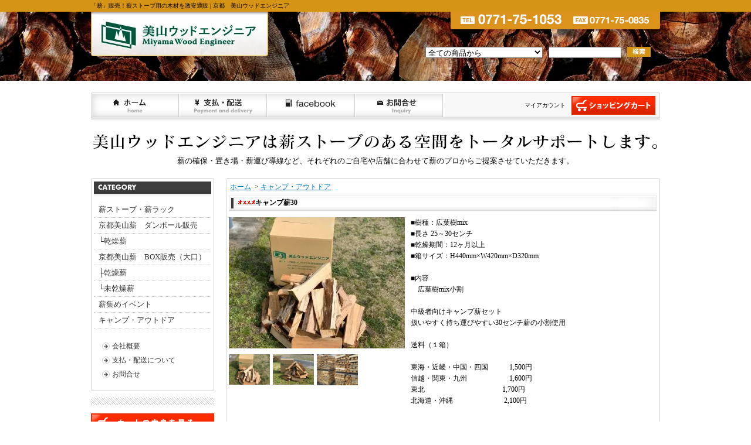

--- FILE ---
content_type: text/html; charset=EUC-JP
request_url: https://m-woodengineer.com/?pid=149030449
body_size: 7745
content:
<!DOCTYPE html PUBLIC "-//W3C//DTD XHTML 1.0 Transitional//EN" "http://www.w3.org/TR/xhtml1/DTD/xhtml1-transitional.dtd">
<html xmlns:og="http://ogp.me/ns#" xmlns:fb="http://www.facebook.com/2008/fbml" xmlns:mixi="http://mixi-platform.com/ns#" xmlns="http://www.w3.org/1999/xhtml" xml:lang="ja" lang="ja" dir="ltr">
<head>
<meta http-equiv="content-type" content="text/html; charset=euc-jp" />
<meta http-equiv="X-UA-Compatible" content="IE=edge,chrome=1" />
<title>薪販売- 京都美山の材木、建材の激安販売！　美山ウッドエンジニア</title>
<meta name="Keywords" content="キャンプ・アウトドア" />
<meta name="Description" content="京都・美山の薪販売店「美山ウッドエンジニア」。薪ストーブ用のナラ・美山杉などを激安通販しております。薪ストーブだけでなく、ピザ窯、石窯用の薪も格安販売しております。" />
<meta name="Author" content="美山ウッドエンジニア" />
<meta name="Copyright" content="GMOペパボ" />
<meta http-equiv="content-style-type" content="text/css" />
<meta http-equiv="content-script-type" content="text/javascript" />
<link rel="stylesheet" href="https://img02.shop-pro.jp/PA01130/496/css/10/index.css?cmsp_timestamp=20220204144308" type="text/css" />
<link rel="stylesheet" href="https://img02.shop-pro.jp/PA01130/496/css/10/product.css?cmsp_timestamp=20220204144308" type="text/css" />

<link rel="alternate" type="application/rss+xml" title="rss" href="https://m-woodengineer.com/?mode=rss" />
<link rel="alternate" media="handheld" type="text/html" href="https://m-woodengineer.com/?prid=149030449" />
<link rel="shortcut icon" href="https://img02.shop-pro.jp/PA01130/496/favicon.ico?cmsp_timestamp=20251221103937" />
<script type="text/javascript" src="//ajax.googleapis.com/ajax/libs/jquery/1.7.2/jquery.min.js" ></script>
<meta property="og:title" content="薪販売- 京都美山の材木、建材の激安販売！　美山ウッドエンジニア" />
<meta property="og:description" content="京都・美山の薪販売店「美山ウッドエンジニア」。薪ストーブ用のナラ・美山杉などを激安通販しております。薪ストーブだけでなく、ピザ窯、石窯用の薪も格安販売しております。" />
<meta property="og:url" content="https://m-woodengineer.com?pid=149030449" />
<meta property="og:site_name" content="「薪」販売！薪ストーブ用の木材を激安通販 | 京都　美山ウッドエンジニア" />
<meta property="og:image" content="https://img02.shop-pro.jp/PA01130/496/product/149030449.jpg?cmsp_timestamp=20200301154157"/>
<meta property="og:type" content="product" />
<meta property="product:price:amount" content="2860" />
<meta property="product:price:currency" content="JPY" />
<meta property="product:product_link" content="https://m-woodengineer.com?pid=149030449" />
<script>
  var Colorme = {"page":"product","shop":{"account_id":"PA01130496","title":"\u300c\u85aa\u300d\u8ca9\u58f2\uff01\u85aa\u30b9\u30c8\u30fc\u30d6\u7528\u306e\u6728\u6750\u3092\u6fc0\u5b89\u901a\u8ca9 | \u4eac\u90fd\u3000\u7f8e\u5c71\u30a6\u30c3\u30c9\u30a8\u30f3\u30b8\u30cb\u30a2"},"basket":{"total_price":0,"items":[]},"customer":{"id":null},"inventory_control":"none","product":{"shop_uid":"PA01130496","id":149030449,"name":"\u30ad\u30e3\u30f3\u30d7\u85aa30","model_number":"","stock_num":null,"sales_price":2860,"sales_price_including_tax":2860,"variants":[],"category":{"id_big":979203,"id_small":0},"groups":[],"members_price":2860,"members_price_including_tax":2860}};

  (function() {
    function insertScriptTags() {
      var scriptTagDetails = [];
      var entry = document.getElementsByTagName('script')[0];

      scriptTagDetails.forEach(function(tagDetail) {
        var script = document.createElement('script');

        script.type = 'text/javascript';
        script.src = tagDetail.src;
        script.async = true;

        if( tagDetail.integrity ) {
          script.integrity = tagDetail.integrity;
          script.setAttribute('crossorigin', 'anonymous');
        }

        entry.parentNode.insertBefore(script, entry);
      })
    }

    window.addEventListener('load', insertScriptTags, false);
  })();
</script>
</head>
<body>
<meta name="colorme-acc-payload" content="?st=1&pt=10029&ut=149030449&at=PA01130496&v=20260114215728&re=&cn=4046f5b40aaadeccc407e6ccc299a09b" width="1" height="1" alt="" /><script>!function(){"use strict";Array.prototype.slice.call(document.getElementsByTagName("script")).filter((function(t){return t.src&&t.src.match(new RegExp("dist/acc-track.js$"))})).forEach((function(t){return document.body.removeChild(t)})),function t(c){var r=arguments.length>1&&void 0!==arguments[1]?arguments[1]:0;if(!(r>=c.length)){var e=document.createElement("script");e.onerror=function(){return t(c,r+1)},e.src="https://"+c[r]+"/dist/acc-track.js?rev=3",document.body.appendChild(e)}}(["acclog001.shop-pro.jp","acclog002.shop-pro.jp"])}();</script><div id="fb-root"></div>
<script>(function(d, s, id) {
  var js, fjs = d.getElementsByTagName(s)[0];
  if (d.getElementById(id)) return;
  js = d.createElement(s); js.id = id;
  js.src = "//connect.facebook.net/ja_JP/sdk.js#xfbml=1&version=v2.4&appId=1661086567473191";
  fjs.parentNode.insertBefore(js, fjs);
}(document, 'script', 'facebook-jssdk'));</script>


<script type="text/javascript">
  var _gaq = _gaq || [];
  _gaq.push(['_setAccount', 'UA-33056276-1']);
  _gaq.push(['_trackPageview']);

  (function() {
    var ga = document.createElement('script'); ga.type = 'text/javascript'; ga.async = true;
    ga.src = ('https:' == document.location.protocol ? 'https://ssl' : 'http://www') + '.google-analytics.com/ga.js';
    var s = document.getElementsByTagName('script')[0]; s.parentNode.insertBefore(ga, s);
  })();

</script>
<div id="bg">
<div id="wrapper">

<div id="header_bg">

<h1><span>「薪」販売！薪ストーブ用の木材を激安通販 | 京都　美山ウッドエンジニア</span></h1>

<div id="header">

<p class="logo"><a href="http://m-woodengineer.com/"><img src="https://img02.shop-pro.jp/PA01130/496/etc/title.jpg" title="「薪」激安販売　美山ウッドエンジニア" alt="「薪」激安販売　美山ウッドエンジニア" width="302" height="76"></a></p>

<form action="https://m-woodengineer.com/" method="GET">
<div align="right" style="margin-bottom:30px;"><img src="https://img02.shop-pro.jp/PA01130/496/etc/tel.gif" title="TEL:0771-75-1053 FAX:0771-75-0835"></div>
<input type="hidden" name="mode" value="srh" /><select name="cid">
<option value="">全ての商品から</option>
<option value="1660454,0">薪ストーブ・薪ラック</option><option value="1660440,0">京都美山 薪 小口（1t未満）</option><option value="1660456,0">京都美山 薪 大口（1t以上）</option><option value="1844318,0">無垢カウンター材</option><option value="979203,0">キャンプ・アウトドア</option></select>
<input type="text" name="keyword" class="keyword" />
<button type="submit"><span>検索</span></button>
</form>

<div class="navi-box">
<ul class="global-navi">
<li class="home"><a href="http://m-woodengineer.com/">ホーム</a></li>
<li class="sk-payment"><a href="https://m-woodengineer.com/?mode=sk">支払・配送について</a></li>
<li class="blog"><a href="https://www.facebook.com/koutansangyo" target="_blank">facebook</a></li>
<li class="inq"><a href="https://koutan.shop-pro.jp/customer/inquiries/new">お問合せ</a></li>
</ul>
<div class="member">

<p class="member">
&nbsp;</p>

<ul>
<li class="mypage"><a href="https://m-woodengineer.com/?mode=myaccount">マイアカウント</a></li>
</ul>
<p class="cart"><a href="https://m-woodengineer.com/cart/proxy/basket?shop_id=PA01130496&shop_domain=m-woodengineer.com">ショッピングカート</a></p>
</div>
</div>

</div>
</div>

<div class="top_img topMain">
<p style="font-size:13px;"><img src="https://img02.shop-pro.jp/PA01130/496/etc/201509_topMainTxt.gif" alt="美山ウッドエンジニアは薪ストーブのある空間をトータルサポートします。" ><br>
薪の確保・置き場・薪運び導線など、それぞれのご自宅や店舗に合わせて薪のプロからご提案させていただきます。</p>
</div>



<div id="container">

<div id="side">

<div class="category">
<h3>カテゴリー</h3>
<ul>
<li class="txt"><a href="http://koutan.shop-pro.jp/?mode=cate&cbid=1660454&csid=0">薪ストーブ・薪ラック</a></li>
<li class="txt"><a href="http://koutan.shop-pro.jp/?mode=cate&cbid=1660440&csid=0">京都美山薪　ダンボール販売</a></li>
<li class="txt"><a href="http://koutan.shop-pro.jp/?mode=cate&cbid=1660440&csid=1"> └乾燥薪</a></li>
<li class="txt"><a href="http://koutan.shop-pro.jp/?mode=cate&cbid=1660456&csid=0">京都美山薪　BOX販売（大口）</a></li>
<li class="txt"><a href="http://koutan.shop-pro.jp/?mode=cate&cbid=1660456&csid=1"> ├乾燥薪</a></li>
<li class="txt"><a href="http://koutan.shop-pro.jp/?mode=cate&cbid=1660456&csid=2"> └未乾燥薪</a></li>
<li class="txt"><a href="http://koutan.shop-pro.jp/?mode=cate&cbid=1660455&csid=0">薪集めイベント</a></li>

<li class="txt"><a href="http://koutan.shop-pro.jp/?mode=cate&cbid=979203&csid=0">キャンプ・アウトドア</a></li></ul>
</div>
<!---->

<div class="freepage">
<h3>メニュー</h3>
<ul>
<li class="txt"><a href="https://m-woodengineer.com/?mode=sk#info">会社概要</a></li>
<li class="txt"><a href="https://m-woodengineer.com/?mode=sk">支払・配送について</a></li>
<li class="txt"><a href="https://koutan.shop-pro.jp/customer/inquiries/new">お問合せ</a></li>
</ul>
</div>

<div class="cart">
<h3><a href="https://m-woodengineer.com/cart/proxy/basket?shop_id=PA01130496&shop_domain=m-woodengineer.com">カートの中身を見る</a></h3>
<p>カートの中に商品はありません</p>
</div>

<div style="margin-bottom:20px;">
<p style="font-size:1.2em; font-weight:800;">定休日：毎週水曜</p>
<iframe src="https://www.google.com/calendar/embed?showTitle=0&amp;showPrint=0&amp;showTabs=0&amp;showCalendars=0&amp;showTz=0&amp;height=250&amp;wkst=1&amp;bgcolor=%23FFFFFF&amp;src=woodengineer.info%40gmail.com&amp;color=%231B887A&amp;ctz=Asia%2FTokyo" style=" border-width:0 " width="210" height="250" frameborder="0" scrolling="no"></iframe>
</div>

<div style="margin-bottom:20px;"><a href="http://www.facebook.com/koutansangyo" target="_blank"><img src="https://img02.shop-pro.jp/PA01130/496/etc/facebook.jpg" alt="facebook"></a></div>

<div class="mailmaga">
<h3>メールマガジン</h3>
<p>メールアドレスを入力してください。</p>
<form name="frm" method="get" action="https://koutan.shop-pro.jp/customer/newsletter/subscriptions/new">
            <span class="mailmaga_text"><input type="text" name="email" value=""></span><br />
            <input type="hidden" name="type" value="">
            <span class="mailmaga_ins"><input type="button" value=" 登　録 " onclick="mm_send('INS');"></span>
            <span class="mailmaga_del"><input type="button" value=" 解　除 " onclick="mm_send('DEL');"></span>
            </form>
</div>


<div class="qrcode">
<h3>モバイル</h3>
<img src="https://img02.shop-pro.jp/PA01130/496/qrcode.jpg?cmsp_timestamp=20251221103937" />
</div>

<div class="seller">
<h3>売れ筋商品</h3>
<ul>
<li class="type1">
<span class="num">No.1</span>
<a href="?pid=169868459"><img src="https://img02.shop-pro.jp/PA01130/496/product/169868459_th.jpg?cmsp_timestamp=20220816094301" /><img class='new_mark_img1' src='https://img.shop-pro.jp/img/new/icons55.gif' style='border:none;display:inline;margin:0px;padding:0px;width:auto;' />広葉樹ミックス 乾燥薪 30cm 1.48立方メートル　</a>
<span class="price">
52,800円(税込)</span></li>
<li class="type2">
<span class="num">No.2</span>
<a href="?pid=71218437"><img src="https://img02.shop-pro.jp/PA01130/496/product/71218437_th.jpg?cmsp_timestamp=20200224142334" /><img class='new_mark_img1' src='https://img.shop-pro.jp/img/new/icons55.gif' style='border:none;display:inline;margin:0px;padding:0px;width:auto;' />ナラ　乾燥薪 30センチ　125kg 5箱</a>
<span class="price">
13,750円(税込)</span></li>
<li class="type2">
<span class="num">No.3</span>
<a href="?pid=149030449"><img src="https://img02.shop-pro.jp/PA01130/496/product/149030449_th.jpg?cmsp_timestamp=20200301154157" /><img class='new_mark_img1' src='https://img.shop-pro.jp/img/new/icons25.gif' style='border:none;display:inline;margin:0px;padding:0px;width:auto;' />キャンプ薪30</a>
<span class="price">
2,860円(税込)</span></li>
<li class="type3">
<span class="num">No.4</span>
<a href="?pid=83571667">
<img class='new_mark_img1' src='https://img.shop-pro.jp/img/new/icons55.gif' style='border:none;display:inline;margin:0px;padding:0px;width:auto;' />ナラ 乾燥薪 ４０cm １２５kg　５箱</a>
<span class="price">
13,200円(税込)</span></li>
<li class="type3">
<span class="num">No.5</span>
<a href="?pid=41586036">
ナラ　未乾燥薪　４０cm  　1.44立方メートル（約1224kg）</a>
<span class="price">
45,100円(税込)</span></li>
<li class="type3">
<span class="num">No.6</span>
<a href="?pid=149497190">
<img class='new_mark_img1' src='https://img.shop-pro.jp/img/new/icons55.gif' style='border:none;display:inline;margin:0px;padding:0px;width:auto;' />カシ　未乾燥薪　40cm 1.44立方メートル（約1296kg）　　</a>
<span class="price">
49,500円(税込)</span></li>
<li class="type3">
<span class="num">No.7</span>
<a href="?pid=83370160">
<img class='new_mark_img1' src='https://img.shop-pro.jp/img/new/icons50.gif' style='border:none;display:inline;margin:0px;padding:0px;width:auto;' />簡単！焚付けセット</a>
<span class="soldout">SOLD OUT</span></li>
<li class="type3">
<span class="num">No.8</span>
<a href="?pid=45501364">
<img class='new_mark_img1' src='https://img.shop-pro.jp/img/new/icons50.gif' style='border:none;display:inline;margin:0px;padding:0px;width:auto;' />広葉樹ミックス　乾燥薪　４０cm　２０kg</a>
<span class="soldout">SOLD OUT</span></li>
<li class="type3">
<span class="num">No.9</span>
<a href="?pid=54771683">
<img class='new_mark_img1' src='https://img.shop-pro.jp/img/new/icons55.gif' style='border:none;display:inline;margin:0px;padding:0px;width:auto;' />ナラ 乾燥薪 ３０cm ２５kg</a>
<span class="price">
2,860円(税込)</span></li>
<li class="type3">
<span class="num">No.10</span>
<a href="?pid=63506313">
<img class='new_mark_img1' src='https://img.shop-pro.jp/img/new/icons50.gif' style='border:none;display:inline;margin:0px;padding:0px;width:auto;' />美山杉・美山檜　焚付け用　</a>
<span class="soldout">SOLD OUT</span></li>
</ul>
</div>

<div class="feed">
<h3>Feed</h3>
<ul>
<li class="rss"><a href="https://m-woodengineer.com/?mode=rss">RSS</a></li>
<li class="atom"><a href="https://m-woodengineer.com/?mode=atom">ATOM</a></li>
</ul>
</div>


</div>

<div id="contents">

<div id="inn-box">

<ul class="topicpass">
<li><a href="./">ホーム</a></li>
<li>&nbsp;&gt;&nbsp;<a href="?mode=cate&cbid=979203&csid=0">キャンプ・アウトドア</a></li>
</ul>

<form name="product_form" method="post" action="https://m-woodengineer.com/cart/proxy/basket/items/add">
<h2><img class='new_mark_img1' src='https://img.shop-pro.jp/img/new/icons25.gif' style='border:none;display:inline;margin:0px;padding:0px;width:auto;' />キャンプ薪30</h2>


<div class="images">
<script language="javascript">
<!--
function Imgche(ado) {
if(document.images)document.outside.src = ado;
}
//-->
</script>
<img src="https://img02.shop-pro.jp/PA01130/496/product/149030449.jpg?cmsp_timestamp=20200301154157" name="outside" /><ul>
<li><a href="#" onMouseOver="Imgche('https://img02.shop-pro.jp/PA01130/496/product/149030449.jpg?cmsp_timestamp=20200301154157');return false;"><img src="https://img02.shop-pro.jp/PA01130/496/product/149030449.jpg?cmsp_timestamp=20200301154157" /></a></li>
<li><a href="#" onMouseOver="Imgche('https://img02.shop-pro.jp/PA01130/496/product/149030449_o1.jpg?cmsp_timestamp=20200301154157');return false;"><img src="https://img02.shop-pro.jp/PA01130/496/product/149030449_o1.jpg?cmsp_timestamp=20200301154157" /></a></li><li><a href="#" onMouseOver="Imgche('https://img02.shop-pro.jp/PA01130/496/product/149030449_o2.jpg?cmsp_timestamp=20200301154157');return false;"><img src="https://img02.shop-pro.jp/PA01130/496/product/149030449_o2.jpg?cmsp_timestamp=20200301154157" /></a></li></ul></div>



<div class="exp">
■樹種：広葉樹mix<br />
■長さ 25～30センチ<br />
■乾燥期間：12ヶ月以上<br />
■箱サイズ：H440mm×W420mm×D320mm<br />
<br />
■内容<br />
　広葉樹mix小割<br />
<br />
中級者向けキャンプ薪セット<br />
扱いやすく持ち運びやすい30センチ薪の小割使用<br />
<br />
送料（１箱）<br />
<br />
東海・近畿・中国・四国　　　1,500円<br />
信越・関東・九州　　　　　　1,600円<br />
東北　　　　　　　　　　　1,700円　<br />
北海道・沖縄　　　　　　 　2,100円<br />
<br />
　　　　　　　　　　　<br />
カート最大13個まで購入出来ます。





</div>


<div class="spec">

<table border="0" cellspacing="0" cellpadding="0">
<tr class="sales">
<th>販売価格</th>
<td>
2,860円(税込)

 </td>
</tr>

<tr>
<th>購入数</th>
<td><input type="text" name="product_num" value="1" />
<span class="unit"></span>
<ul class="init">
<li><a href="javascript:f_change_num2(document.product_form.product_num,'1',1,13);"><img src="https://img.shop-pro.jp/tmpl_img/46/0902_init_up.gif" /></a></li>
<li><a href="javascript:f_change_num2(document.product_form.product_num,'0',1,13);"><img src="https://img.shop-pro.jp/tmpl_img/46/0902_init_down.gif" /></a></li>
</ul></td>
</tr>





</table>


<ul class="btn">


<li class="stock_error" style="font-weight:bold;color:red;padding:0;background:none;height:auto;display:none;width:auto;margin-bottom:10px;"></li>

<li class="cart disable_cartin">
<button type="submit"><span>カートに入れる</span></button>
</li>




<li class="cancel"><a href="https://m-woodengineer.com/?mode=sk#info">特定商取引法に基づく表記（返品等）</a></li>
<li class="teach"><a href="mailto:?subject=%E3%80%90%E3%80%8C%E8%96%AA%E3%80%8D%E8%B2%A9%E5%A3%B2%EF%BC%81%E8%96%AA%E3%82%B9%E3%83%88%E3%83%BC%E3%83%96%E7%94%A8%E3%81%AE%E6%9C%A8%E6%9D%90%E3%82%92%E6%BF%80%E5%AE%89%E9%80%9A%E8%B2%A9%20%7C%20%E4%BA%AC%E9%83%BD%E3%80%80%E7%BE%8E%E5%B1%B1%E3%82%A6%E3%83%83%E3%83%89%E3%82%A8%E3%83%B3%E3%82%B8%E3%83%8B%E3%82%A2%E3%80%91%E3%81%AE%E3%80%8C%E3%82%AD%E3%83%A3%E3%83%B3%E3%83%97%E8%96%AA30%E3%80%8D%E3%81%8C%E3%81%8A%E3%81%99%E3%81%99%E3%82%81%E3%81%A7%E3%81%99%EF%BC%81&body=%0D%0A%0D%0A%E2%96%A0%E5%95%86%E5%93%81%E3%80%8C%E3%82%AD%E3%83%A3%E3%83%B3%E3%83%97%E8%96%AA30%E3%80%8D%E3%81%AEURL%0D%0Ahttps%3A%2F%2Fm-woodengineer.com%2F%3Fpid%3D149030449%0D%0A%0D%0A%E2%96%A0%E3%82%B7%E3%83%A7%E3%83%83%E3%83%97%E3%81%AEURL%0Ahttps%3A%2F%2Fm-woodengineer.com%2F">この商品を友達に教える</a></li>
<li class="inq"><a href="https://koutan.shop-pro.jp/customer/products/149030449/inquiries/new">この商品について問い合わせる</a></li>
<li class="shopping"><a href="https://m-woodengineer.com/?mode=cate&cbid=979203&csid=0">買い物を続ける</a></li>


<li class="yahoo"><a id="yahoo" href="javascript:void(0);" onclick="javascript:window.open('http://bookmarks.yahoo.co.jp/action/bookmark?t='+encodeURIComponent('キャンプ薪30')+'&u='+encodeURIComponent(location.href))">Yahoo!ブックマークに登録する</a></li>


<li class="hatena"><a href="javascript:void(0);" onclick="javascript:window.open('http://b.hatena.ne.jp/add?b2=1&url='+encodeURIComponent(location.href))">はてなブックマークに登録する</a></li>


<li class="logpi"><a href="javascript:void(0);" onclick="javascript:window.open('http://logpi.jp/home?status='+encodeURIComponent('キャンプ薪30')+' '+encodeURIComponent(location.href))">この商品をログピでつぶやく</a></li>




<li class="calamel"></li>


<li class="twitter"><a href="https://twitter.com/share" class="twitter-share-button" data-url="https://m-woodengineer.com/?pid=149030449" data-text="" data-lang="ja" >ツイート</a>
<script charset="utf-8">!function(d,s,id){var js,fjs=d.getElementsByTagName(s)[0],p=/^http:/.test(d.location)?'http':'https';if(!d.getElementById(id)){js=d.createElement(s);js.id=id;js.src=p+'://platform.twitter.com/widgets.js';fjs.parentNode.insertBefore(js,fjs);}}(document, 'script', 'twitter-wjs');</script></li>


<li class="facebook"></li>
</ul>
</div>







<input type="hidden" name="user_hash" value="2d22b63c86ad5196db03926e00c6ec78"><input type="hidden" name="members_hash" value="2d22b63c86ad5196db03926e00c6ec78"><input type="hidden" name="shop_id" value="PA01130496"><input type="hidden" name="product_id" value="149030449"><input type="hidden" name="members_id" value=""><input type="hidden" name="back_url" value="https://m-woodengineer.com/?pid=149030449"><input type="hidden" name="reference_token" value="5d434a9f4d144aa489912c73c38dad20"><input type="hidden" name="shop_domain" value="m-woodengineer.com">
</form>

</div>
<div class="pickup">
<h2>ピックアップ商品</h2>
<div class="box">
<div class="top-half">
<ul class="product">
<li>
<a href="?pid=160550177">
<img src="https://img02.shop-pro.jp/PA01130/496/product/160550177_th.jpg?cmsp_timestamp=20210605171227" /><img class='new_mark_img1' src='https://img.shop-pro.jp/img/new/icons11.gif' style='border:none;display:inline;margin:0px;padding:0px;width:auto;' />美山杉・檜 スウェーデントーチ</a>
<span class="price">2,000円(税込)
</span></li>
<li>
<a href="?pid=161489921">
<img src="https://img02.shop-pro.jp/PA01130/496/product/161489921_th.jpg?cmsp_timestamp=20210702141645" /><img class='new_mark_img1' src='https://img.shop-pro.jp/img/new/icons1.gif' style='border:none;display:inline;margin:0px;padding:0px;width:auto;' />トップダウン専用焚付</a>
<span class="price">1,430円(税込)
</span></li>
<li>
<a href="?pid=163178237">
<img src="https://img02.shop-pro.jp/PA01130/496/product/163178237_th.jpg?cmsp_timestamp=20210906164147" /><img class='new_mark_img1' src='https://img.shop-pro.jp/img/new/icons30.gif' style='border:none;display:inline;margin:0px;padding:0px;width:auto;' />皮・端材焚付</a>
<span class="price">11,000円(税込)
</span></li>
<li>
<a href="?pid=169868694">
<img src="https://img02.shop-pro.jp/PA01130/496/product/169868694_th.jpg?cmsp_timestamp=20220816100851" /><img class='new_mark_img1' src='https://img.shop-pro.jp/img/new/icons50.gif' style='border:none;display:inline;margin:0px;padding:0px;width:auto;' />広葉樹ミックス 未乾燥薪 40cm 1.44立方メートル</a>
<span class="soldout">SOLD OUT</span></li>
</ul>
<ul class="product"><li>
<a href="?pid=169868715">
<img src="https://img02.shop-pro.jp/PA01130/496/product/169868715_th.jpg?cmsp_timestamp=20220816101202" /><img class='new_mark_img1' src='https://img.shop-pro.jp/img/new/icons50.gif' style='border:none;display:inline;margin:0px;padding:0px;width:auto;' />広葉樹ミックス 未乾燥薪 30cm 1.48立方メートル</a>
<span class="soldout">SOLD OUT</span></li>
<li>
<a href="?pid=54390190">
<img src="https://img02.shop-pro.jp/PA01130/496/product/54390190_th.jpg?20130122154004" /><img class='new_mark_img1' src='https://img.shop-pro.jp/img/new/icons55.gif' style='border:none;display:inline;margin:0px;padding:0px;width:auto;' />ナラ　乾燥薪　５０cm 1.65立方メートル（約1200kg）　</a>
<span class="price">61,600円(税込)
</span></li>
<li>
<a href="?pid=49328780">
<img src="https://img02.shop-pro.jp/PA01130/496/product/49328780_th.jpg?20120929174031" /><img class='new_mark_img1' src='https://img.shop-pro.jp/img/new/icons55.gif' style='border:none;display:inline;margin:0px;padding:0px;width:auto;' />ナラ　乾燥薪　４０cm 1.44立方メートル（約1024kg）　　</a>
<span class="price">57,200円(税込)
</span></li>
<li>
<a href="?pid=77896368">
<img src="https://img02.shop-pro.jp/PA01130/496/product/77896368_th.jpg?20140718170052" /><img class='new_mark_img1' src='https://img.shop-pro.jp/img/new/icons55.gif' style='border:none;display:inline;margin:0px;padding:0px;width:auto;' />ナラ　乾燥薪　３０cm 1.485立方メートル（約1062kg）　　</a>
<span class="price">59,400円(税込)
</span></li>
</ul>
<ul class="product"><li>
<a href="?pid=52924057">
<img src="https://img02.shop-pro.jp/PA01130/496/product/52924057_th.jpg?20121213161616" />ナラ　未乾燥薪　５０cm  　1.65立方メートル（約1400kg）</a>
<span class="price">49,500円(税込)
</span></li>
<li>
<a href="?pid=41586036">
<img src="https://img02.shop-pro.jp/PA01130/496/product/41586036_th.jpg?20120929183155" />ナラ　未乾燥薪　４０cm  　1.44立方メートル（約1224kg）</a>
<span class="price">45,100円(税込)
</span></li>
<li>
<a href="?pid=67371489">
<img src="https://img02.shop-pro.jp/PA01130/496/product/67371489_th.jpg?20131129195644" />ナラ　未乾燥薪　３０cm  　1.485立方メートル（約1262kg）　</a>
<span class="price">47,300円(税込)
</span></li>
<li>
<a href="?pid=149607891">
<img src="https://img02.shop-pro.jp/PA01130/496/product/149607891_th.jpg?cmsp_timestamp=20200327143018" /><img class='new_mark_img1' src='https://img.shop-pro.jp/img/new/icons55.gif' style='border:none;display:inline;margin:0px;padding:0px;width:auto;' />広葉樹ミックス 乾燥薪 40cm 1.44立方メートル</a>
<span class="price">50,600円(税込)
</span></li>
</ul>
</div>

<div class="btm-half">
<ul class="product">
<li>
<a href="?pid=45633584">
<img src="https://img02.shop-pro.jp/PA01130/496/product/45633584_th.jpg?20120929173641" /><img class='new_mark_img1' src='https://img.shop-pro.jp/img/new/icons55.gif' style='border:none;display:inline;margin:0px;padding:0px;width:auto;' />ナラ 乾燥薪 ４０cm ２５kg　</a>
</li>
<li>
<a href="?pid=45501364">
<img src="https://img02.shop-pro.jp/PA01130/496/product/45501364_th.jpg?cmsp_timestamp=20200321154510" /><img class='new_mark_img1' src='https://img.shop-pro.jp/img/new/icons50.gif' style='border:none;display:inline;margin:0px;padding:0px;width:auto;' />広葉樹ミックス　乾燥薪　４０cm　２０kg</a>
<span class="soldout">SOLD OUT</span></li>
</ul>

</div></div>

</div>

</div>


</div>

<div id="footer_bg">
<div id="footer">
<p class="pagetop"><a href="#header">ページ先頭へ</a></p>
<ul class="footernavi">
<li><a href="http://m-woodengineer.com/">ホーム</a></li>
<li><a href="https://m-woodengineer.com/?mode=sk#payment">支払・配送</a></li>
<li><a href="https://m-woodengineer.com/?mode=sk#info">特定商取引法に基づく表記</a></li>
<li><a href="https://m-woodengineer.com/?mode=privacy">プライバシーポリシー</a></li>
<li><a href="https://koutan.shop-pro.jp/customer/inquiries/new">お問合せ</a></li>
</ul>
<p class="copyright">(C)(株)美山ウッドエンジニア　All rights reserved.</p>

</div>
</div>

</div>
</div><script type="text/javascript" src="https://m-woodengineer.com/js/cart.js" ></script>
<script type="text/javascript" src="https://m-woodengineer.com/js/async_cart_in.js" ></script>
<script type="text/javascript" src="https://m-woodengineer.com/js/product_stock.js" ></script>
<script type="text/javascript" src="https://m-woodengineer.com/js/js.cookie.js" ></script>
<script type="text/javascript" src="https://m-woodengineer.com/js/favorite_button.js" ></script>
</body></html>

--- FILE ---
content_type: text/css
request_url: https://img02.shop-pro.jp/PA01130/496/css/10/index.css?cmsp_timestamp=20220204144308
body_size: 21043
content:
* {
	margin: 0px;
	padding: 0px;
}
body {
	text-align: center;
}
a {
	color: #007CB6;
}
a:hover {
	text-decoration: none;
}
#bg {
	border-bottom: 20px solid #000;
}

#wrapper {
	font-size: 12px;
	text-align: left;
}
#header_bg {
	background: url(https://img02.shop-pro.jp/PA01130/496/etc/title_bg.jpg) repeat-x top center;
}
#header {
background: url(https://img02.shop-pro.jp/PA01130/496/etc/201509_header02.gif) no-repeat bottom;
	margin: 0px auto;
	width: 970px;
	padding: 0px 0px 27px;
}



#container {
	margin: 0px auto;
	width: 970px;
	clear: both;
padding: 6px 0px 0 0;
background: url(https://img02.shop-pro.jp/PA01130/496/etc/201509_wakuTop.gif) no-repeat top left;
}
#side {
	float: left;
	width: 210px;
	margin: 0px 0px 20px 0px;
}
#contents {
	width: 740px;
	float: right;
	margin: 0px 0px 20px;
	background: url(https://img.shop-pro.jp/tmpl_img/46/0902_innbox_bg.gif) repeat-y;
}
#inn-box {
	background: url(https://img.shop-pro.jp/tmpl_img/46/0902_innbox_btm.gif) no-repeat bottom;
	width: 740px;
	overflow: hidden;
	padding-bottom: 20px;
}

#footer {
	margin: 0px auto;
	width: 970px;
	padding: 0px 0px 10px;
	color: #999;
}
#footer_bg {
	clear: both;
	background: url(https://img.shop-pro.jp/tmpl_img/46/0902_footer_bg.gif) repeat-x left 27px;

}
#header_bg h1 {
	font-size: 10px;
	line-height: 20px;
	font-weight: normal;
	color: #000;
	background: #d69416;
}
#header_bg h1 span {
	display: block;
	margin: 0px auto;
	width: 970px;
}

#header ul {
	margin: 0px;
	padding: 0px;
	list-style-type:none;
	list-style-image:none;
}
#header form {
	float: right;
	margin: 0px 0px 40px;
	clear: right;
	width: 400px;
}
#header form select {
	width: 200px;
	margin: 0px 7px 0px 0px;
}
#header form input {
	width: 120px;
	margin-right: 7px;
	vertical-align: top;
}
#header form button {
	border-style: none;
	padding: 0px;
	width: 40px;
	border-width: 0px;
	cursor: pointer;
	height: 17px;
	background: url(https://img02.shop-pro.jp/PA01130/496/etc/header_search_btn.gif);
	vertical-align: top;
}
#header form button span {
	display: none;
}
#header p.logo {
	margin: 0px 0px 0px;
	float: left;
}
#header p.logo a {
	text-decoration: none;
}
#header p.logo a:hover {
	text-decoration: underline;
}
#header p.logo a img {
	border-style: none;
}

#header p.cart {
	line-height: 0;
	height: 37px;
	width: 150px;
	text-indent: -9999px;
	clear: right;
	float: right;
	margin: 0px 0px 8px 10px;
}
#header p.cart a {
	display: block;
	height: 32px;
	line-height: normal;
	background: url(https://img.shop-pro.jp/tmpl_img/46/0902_header_cart.gif) left;
	margin: 5px 7px 0px 0px;
}
#header p.cart a:hover {
	background: url(https://img.shop-pro.jp/tmpl_img/46/0902_header_cart.gif) right;
}
#header ul.global-navi {
	width: 600px;
	padding-top: 20px;
	float: left;
}
#header ul.global-navi li {
	float: left;
	height: 42px;
	line-height: 0;
	margin: 0px 0px 0px 0px;
	width: 150px;
	text-indent: -9999px;
}

#header ul.global-navi li a {
	display: block;
	height: 100%;
	line-height: normal;
	background: url(https://img02.shop-pro.jp/PA01130/496/etc/201509_header_globalnavi.gif);
}
#header ul.global-navi li.home a {
	background-position: 0px top;
}
#header ul.global-navi li.sk-payment a {
	background-position: -150px top;
}
#header ul.global-navi li.blog a {
	background-position: -300px top;
}
#header ul.global-navi li.inq a {
	background-position: -450px top;
}
#header ul.global-navi li.home a:hover {
	background-position: 0px bottom;
}
#header ul.global-navi li.sk-payment a:hover {
	background-position: -150px bottom;
}
#header ul.global-navi li.blog a:hover {
	background-position: -300px bottom;
}
#header ul.global-navi li.inq a:hover {
	background-position: -450px bottom;
}
#header div.member {
	margin: 0px;
	float: right;
	width: 360px;
	height: 62px;
}
#header div.member ul {
	padding: 0px;
	margin: 0px;
	float: left;
	width: 200px;

}
#header div.member ul li {
	line-height: 42px;
	height: 42px;
	margin: 0px 0px 8px 10px;
	float: right;
	font-size: 10px;
}
#header div.member ul li a {
	color: #000;
	text-decoration: none;

}
#header div.member ul li.login {

}
#header div.member ul li.regist {

}
#header div.member ul li.mypage {

}
#header div.member ul li.logout {

}
#header div.member p.member {
	line-height: 20px;
	clear: both;
	text-align: right;
	margin-right: 10px;
	font-size: 10px;
}
#header div.navi-box {
	clear: both;
	height: 62px;
	margin: 0px 1px;
}




#side h3 {
	font-size: 12px;
	clear: both;
	margin: 0px;
	line-height: 30px;
	color: #FFFFFF;
	background: #EA99B6 url(https://img.shop-pro.jp/tmpl_img/46/0304_side_h3.gif);
	text-indent: 20px;
	height: 30px;
}
#side div {
	clear: both;
	margin: 0px 0px 15px;
}
#side div ul {
	margin: 0px;
	padding: 0px;
	list-style-type:none;
	list-style-image:none;
}
#side div.category {
	background: url(https://img.shop-pro.jp/tmpl_img/46/0902_side_bg.gif);
	margin: 0px;
	padding-bottom: 10px;
}
#side div.category h3 {
	font-size: 10px;
	line-height: 10px;
	background: url(https://img.shop-pro.jp/tmpl_img/46/0902_side_category_h3.gif);
	text-indent: -9999px;
	height: 27px;
	margin-bottom: 8px;
}
#side div.category ul {
	margin: 0px 5px;
}

#side div.category ul li {
	line-height: 0;
	border-bottom: 1px dotted #CCC;
font-size:1.1em;
}
#side div.category ul li a {
	line-height: 1.4em;
	display: block;
	padding: 4px 2px 4px 8px;
	text-decoration: none;
	color: #333;
}
#side div.category ul li a:hover {
	background-color: #F2EEE9;
}
#side div.category ul li a img {
	display: block;
	margin: 0px 0px 2px;
	border-style: none;
}
#side div.group {
	background: url(https://img.shop-pro.jp/tmpl_img/46/0902_side_bg.gif);
	margin: 0px;
	padding-bottom: 10px;
}
#side div.group h3 {
	font-size: 10px;
	line-height: 10px;
	background: url(https://img.shop-pro.jp/tmpl_img/46/0902_side_group_h3.gif);
	text-indent: -9999px;
	height: 27px;
	margin-bottom: 8px;
}
#side div.group ul {
	margin: 0px 5px;
}

#side div.group ul li {
	line-height: 0;
	border-bottom: 1px dotted #CCC;
}
#side div.group ul li a {
	line-height: 1.4em;
	display: block;
	padding: 4px 2px 4px 8px;
	text-decoration: none;
	color: #333;
}
#side div.group ul li a:hover {
	background-color: #F2EEE9;
}
#side div.group ul li a img {
	display: block;
	margin: 0px 0px 2px;
	border-style: none;
}
#side div.freepage {
	background: url(https://img.shop-pro.jp/tmpl_img/46/0902_side_menu_bg.gif);

}

#side div.freepage h3 {
	font-size: 1px;
	line-height: 1px;
	background: url(https://img.shop-pro.jp/tmpl_img/46/0902_side_menu_h3.gif);
	text-indent: -9999px;
	height: 8px;
}
#side div.freepage ul {
	padding: 0px 14px 40px 16px;
	background: url(https://img.shop-pro.jp/tmpl_img/46/0902_side_menu_btm.gif) no-repeat bottom;
}
#side div.freepage ul li {
	line-height: 0;
	background: url(https://img.shop-pro.jp/tmpl_img/46/0902_icon_arrow.gif) no-repeat 3px 6px;
	padding: 4px 2px 4px 20px;
}
#side div.freepage ul li a {
	line-height: 1.4em;
	text-decoration: none;
	color: #333;
}
#side div.freepage ul li a:hover {
	text-decoration: underline;
}
#side div.cart {

}

#side div.cart h3 {
	height: 32px;
	font-size: 10px;
	line-height: 10px;
	text-indent: -9999px;
	margin-bottom: 5px;
}
#side div.cart h3 a {
	display: block;
	height: 100%;
	background: url(https://img.shop-pro.jp/tmpl_img/46/0902_side_cart_h3.gif);
}
#side div.cart ul {
	background: #F5F5F5;
	padding: 8px;
}

#side div.cart ul li {
	line-height: 1.2em;
	padding: 4px 0px;
	border-bottom: 1px dotted #D4E2EA;
}
#side div.cart ul li a {
	text-decoration: none;
}
#side div.cart ul li a:hover {
	text-decoration: underline;
}
#side div.cart ul li span {
	font-size: 10px;
}
#side div.cart p {
	line-height: 70px;
	text-align: center;
	background: #F5F5F5;
}

/*送料無料表示*/
#side div.cart p.incart_name {
	line-height:1.4;
	text-align:left;
	padding:5px;
}
#side div.cart p.stotal {
	line-height:1.4;
	text-align:right;
	padding:5px;
}
#side div.cart p.total {
	line-height:1.4;
	text-align:right;
	padding:5px;
	border-top:1px dotted #666;
	border-bottom:1px solid #666;
}
#side div.cart ul.postage li {
	color:red;
}
#side div.subtotal {
	margin-bottom:0;
}
/*送料無料表示ここまで*/

#side div.mailmaga {
	text-align: center;
}

#side div.mailmaga h3 {
	background: url(https://img.shop-pro.jp/tmpl_img/46/0902_side_mailmaga_h3.gif);
	height: 27px;
	font-size: 10px;
	line-height: 10px;
	text-indent: -9999px;
}
#side div.mailmaga p {
	font-size: 10px;
	line-height: 3em;
}
#side div.manager {
	background: url(https://img.shop-pro.jp/tmpl_img/46/0902_side_manager_bg.gif);
}
#side div.manager h3 {
	font-size: 10px;
	line-height: 10px;
	background: url(https://img.shop-pro.jp/tmpl_img/46/0902_side_manager_h3.gif);
	text-indent: -9999px;
	height: 36px;
}
#side div.manager h4 {
	line-height: 1.3em;
	font-weight: bold;
	text-align: center;
	margin: 6px 0px 8px;
	color: #333;
}
#side div.manager div {
	margin: 0px;
	padding: 0px 10px 35px;
	background: url(https://img.shop-pro.jp/tmpl_img/46/0902_side_manager_btm.gif) no-repeat bottom;
}
#side div.manager img.photo {
	display: block;
	margin: 0px auto 4px;
}
#side div.manager p.memo {
	font-size: 10px;
	line-height: 1.4em;
	margin: 0px;
}
#side div.manager p.blog {
	height: 0px;
	margin: 0px auto;
	text-align: center;
	line-height: 30px;
}
#side div.manager p.blog a {
	text-decoration: none;

}
#side div.manager p.blog a:hover {
	text-decoration: underline;
}

#side div.qrcode {

}
#side div.qrcode h3 {
	display: none;
}
#side div.qrcode img {
	display: block;
	margin: 0px auto;
}
#side div.seller h3 {
	font-size: 10px;
	line-height: 10px;
	background: url(https://img.shop-pro.jp/tmpl_img/46/0902_side_seller_h3.gif);
	text-indent: -9999px;
	height: 27px;
}
#side div.seller ul {
	padding: 8px 4px;
}
#side div.seller ul li {
	line-height: 0;
}
#side div.seller ul li a {
	text-decoration: none;
	line-height: 1.4em;
}
#side div.seller ul li a:hover {
	text-decoration: underline;
}
#side div.seller ul li span {
	font: 10px Verdana, Geneva, sans-serif;
	display: block;
	line-height: 1.2em;
}
#side div.seller ul li span.num {
	font-weight: bold;
	color: #FFF;
	background: #999;
	text-align: center;
	width: 50px;
	line-height: 1.4em;
}
#side div.seller ul li span.price {
	color: #666;
}
#side div.seller ul li span.soldout {
	font-weight: bold;
}
#side div.seller ul li.type1 {
	margin: 0px auto 15px;
	width: 180px;
	text-align: center;
}
#side div.seller ul li.type1 img {
	display: block;
	margin: 0px auto 3px;
	border-style: none;
}
#side div.seller ul li.type1 span.num {
	width: 180px;
	margin: 0px auto 5px;
}
#side div.seller ul li.type1 span.none {
	height: 118px;
	width: 118px;
	font-family: Verdana, Geneva, sans-serif;
	line-height: 118px;
	background: #FFF;
	border: 1px solid #CCC;
	color: #CCC;
	cursor: pointer;
	margin: 0px auto 3px;
}
#side div.seller ul li.type2 {
	text-align: center;
	float: left;
	width: 92px;
	font-size: 10px;
	margin: 0px 0px 15px;
}
#side div.seller ul li.type2 img {
	display: block;
	margin: 0px auto 3px;
	border-style: none;
	width: 80px;
}
#side div.seller ul li.type2 span.num {
	width: 84px;
	margin: 0px auto 5px;
}
#side div.seller ul li.type2 span.none {
	height: 78px;
	width: 78px;
	font-family: Verdana, Geneva, sans-serif;
	line-height: 78px;
	background: #FFF;
	border: 1px solid #CCC;
	color: #CCC;
	cursor: pointer;
	margin: 0px auto 3px;
}
#side div.seller ul li.type3 {
	padding: 2px 0px;
	border-top: 1px dotted #D4E2EA;
	clear: both;
	margin: 0px 8px;
}
#side div.seller ul li.type3 span.num {
	margin: 0px 5px 2px 0px;
	float: left;
}
#side div.seller ul li.type3 span.price {
	text-align: right;
	clear: both;
}
#side div.seller ul li.type3 span.soldout {
	text-align: right;
	clear: both;
}


#side div.feed h3 {
	display: none;
}
#side div.feed ul {
	text-align: center;
	height: 39px;
	background: url(https://img.shop-pro.jp/tmpl_img/46/0902_side_feed.gif);
	position: relative;
}
#side div.feed ul li {
	margin: 0px;
	font-size: 10px;
	line-height: 10px;
	text-indent: -9999px;
	position: absolute;
	height: 18px;
	top: 15px;
}
#side div.feed ul li a {
	display: block;
	height: 100%;
}
#side div.feed ul li.rss {
	width: 30px;
	left: 56px;
}
#side div.feed ul li.atom {
	width: 48px;
	left: 95px;
}
#side div.recent-trackback {
	background: url(https://img.shop-pro.jp/tmpl_img/46/0902_side_tb_bg.gif);
}


#side div.recent-trackback h3 {
	font-size: 10px;
	line-height: 10px;
	background: url(https://img.shop-pro.jp/tmpl_img/46/0902_side_tb_h3.gif);
	text-indent: -9999px;
	height: 61px;
}
#side div.recent-trackback dl {
	background: url(https://img.shop-pro.jp/tmpl_img/46/0902_side_tb_btm.gif) no-repeat bottom;
	padding: 0px 16px 20px;
}
#side div.recent-trackback dl dt {
	line-height: 1.4em;
}

#side div.recent-trackback dl dd {
	line-height: 1.2em;
	margin-bottom: 6px;
}
#side div.recent-trackback dl dd a {
	text-decoration: none;
}
#side div.recent-trackback dl dd a:hover {
	text-decoration: underline;
}

#side div.recent-trackback dl dd span.date {
	display: block;
	font: 10px Verdana, Geneva, sans-serif;
}

#contents h2 {
	font-size: 12px;
	line-height: 17px;
	font-weight: bold;
	clear: both;
	padding: 4px 0px 6px 15px;
	margin: 0px 5px 10px;
	background: url(https://img.shop-pro.jp/tmpl_img/46/0902_contents_h2.gif) no-repeat left top;
	text-align: left;
}
#contents h3 {
	clear: both;
	font-size: 12px;
	font-weight: bold;
	padding: 5px 16px 5px 15px;
	margin: 0px 5px 15px 30px;
	color: #333;
	border-bottom: 1px solid #333;
	border-left: 4px solid #333;
	letter-spacing: 0.1em;
}
#contents p {
	line-height: 1.6em;
	margin: 0px 40px 20px;
}
#contents ul {
	line-height: 1.6em;
	margin: 0px 40px 20px;
	list-style-type:none;
	list-style-image:none;
}
#contents ul li {
	background: url(https://img.shop-pro.jp/tmpl_img/46/0304_icon_arrow.gif) no-repeat left 0.2em;
	padding: 0px 0px 0px 15px;
}
#contents p.none {
	font-size: 14px;
	line-height: 200px;
	letter-spacing: 0.1em;
	text-align: center;
}
#contents p.sort {
	text-align: right;
}

#contents ul.topicpass {
	margin:0 5px 5px 7px;
}
#contents ul.topicpass li {
	display: inline;
	margin: 0;
	line-height: 1.5em;
	padding: 0px;
	background-image: none;
}
#contents ul.topicpass li a {
	margin:0;
}
#contents ul.product {
	margin: 0px 0px 0px 30px;
	list-style-type:none;
	list-style-image:none;
	clear: both;
}
#contents ul.product li {
	margin: 0px 20px 20px 0px;
	float: left;
	width: 150px;
	text-align: center;
	line-height: 0;
	padding: 0px;
	background: url(none);
}
#contents ul.product li a {
	text-decoration: none;
	line-height: 1.2em;
}
#contents ul.product li a:hover {
	text-decoration: underline;
}
#contents ul.product li a img{
	display: block;
	margin: 0px auto 3px;
	border-style: none;
}
#contents ul.product li span {
	display: block;
	text-align: center;
	margin: 0px auto 3px;
	font-size: 10px;
	line-height: 1.2em;
}
#contents ul.product li span.none {
	height: 118px;
	width: 118px;
	font-family: Verdana, Geneva, sans-serif;
	line-height: 118px;
	background: #FFF;
	border: 1px solid #CCC;
	color: #CCC;
	cursor: pointer;
}
#contents ul.product li span.exp {
	line-height: 1.3em;
	margin: 0px 7px 3px;
}
#contents ul.product li span.regular {
	font-family: Verdana, Geneva, sans-serif;
	text-decoration: line-through;
	color: #818181;
}
#contents ul.product li span.price {
	font-family: Verdana, Geneva, sans-serif;
	color: #333;
	font-weight: bold;
}
#contents ul.product li span.soldout {
	font-family: Verdana, Geneva, sans-serif;
	line-height: 1.4em;
	font-weight: bold;
	color: #FFF;
	background: #999;
}
#contents ul.page {
	text-align: center;
	margin: 0px auto 30px;
	clear: both;
	width: 700px;
}
#contents ul.page li {	list-style-type:none;
	list-style-image:none;
	margin: 0px;
	padding: 0px;
	background: url(none);
	font: 10px Verdana, Geneva, sans-serif;
	display: inline;
}
#contents ul.page li a, #contents ul.page li span {
	display: inline-block;
	padding: 5px 7px;
	text-decoration: none;
	margin: 0px 0px 10px;
}
#contents ul.page li a {
	border: 1px solid #000;
	background: #000;
	color: #FFF;
}
#contents ul.page li a:hover {
	border: 1px solid #000;
	background: #FFF;
	color: #000;
}
#contents ul.page li span{
	border: 1px solid #CCC;
	background: #FFF;
	font-weight: bold;
	color: #CCC;
}
#contents dl.posted {
	margin: 0px 40px 20px;
}
#contents dl.posted dt {
	font-size: 10px;
	line-height: 1.6em;
	font-weight: bolder;
}
#contents dl.posted dt span {
	font-family: Verdana, Geneva, sans-serif;
	margin-left: 8px;
}
#contents dl.posted dd {
	line-height: 1.4em;
	margin-bottom: 8px;
}
#contents dl.posted dd a {
	font-weight: bold;
}
#contents dl.posted dd p {
	font-size: 10px;
	color: #666;
	margin: 0px 0px;
}



#contents div.pickup {
	clear: both;
	background: url(https://img.shop-pro.jp/tmpl_img/46/0902_pickup_bg.gif);
}
#contents div.pickup h2 {
	font-size: 10px;
	line-height: 10px;
	background: url(https://img.shop-pro.jp/tmpl_img/46/0902_pickup_h2.gif);
	text-indent: -9999px;
	height: 48px;
	padding: 0px;
	margin: 0px;
}
#contents div.pickup h2.none {
	display: none;
}
#contents div.pickup div.box {
	background: url(https://img.shop-pro.jp/tmpl_img/46/0902_pickup_btm.gif) no-repeat bottom;
	width: 740px;
	padding-bottom: 20px;
	overflow: hidden;
}

#contents div.pickup div.btm-half ul.product li {
	margin: 0px 10px 20px 0px;
	float: left;
	width: 70px;
	text-align: center;
	line-height: 0;
	padding: 0px;
	background: url(none);
}
#contents div.pickup div.btm-half ul.product li a img{
	display: block;
	margin: 0px auto 3px;
	border-style: none;
	width: 70px;
}
#contents div.pickup div.btm-half ul.product li span.none {
	height: 68px;
	width: 68px;
	line-height: 68px;
}

#item_check {
	width:740px;
	float:right;
}
#item_check h3 {
	border-bottom: 1px solid #000000;
	border-left: 4px solid #000000;
	clear: both;
	color: #000000;
	font-size: 12px;
	font-weight: bold;
	letter-spacing: 0.1em;
	line-height: 18px;
	margin: 0 0 15px 0;
	padding: 2px 16px 2px 20px;
	}

#item_check ul.checkitem li {
	width:70px;
	float: left;
	background-image: none;
	padding: 0;
	margin: 0 10px 20px 0;
	}

#item_check ul.checkitem li img.ci_img {
	width:70px;
	border:none;
	}

#item_check ul.checkitem {
	list-style-image: none;
	list-style-type: none;
	margin: 0 30px 20px;
	}

#item_check ul.checkitem li span {
	display: block;
	font-size: 10px;
	line-height: 1.2em;
	margin: 0 auto 6px;
	text-align: center;
	}

#item_check ul.checkitem li span.soldout {
	background: none repeat scroll 0 0 #999999;
	color: #FFFFFF;
	font-family: Verdana,Geneva,sans-serif;
	font-weight: bold;
	line-height: 1.4em;
	}

#item_check ul.checkitem li span.none {
	background: none repeat scroll 0 0 #FFFFFF;
	border: 1px solid #CCCCCC;
	color: #CCCCCC;
	font-family: Verdana,Geneva,sans-serif;
	height: 68px;
	line-height: 68px;
	width: 68px;
	}

#item_check ul.checkitem li span.price {
	color: #333333;
	font-family: Verdana,Geneva,sans-serif;
	font-weight: bold;
	}

#item_check ul.checkitem li a {
	text-decoration:none;
	line-height: 1.2em;
	}

#item_check ul.checkitem li a:hover {
	text-decoration:underline;
	}

.topMain{
margin: -10px auto 10px auto;
width: 970px;
clear: both;
}

.topMain ul{
list-style:none;
}

.topMain p{
padding: 0 0 10px 0;
text-align:center; 
font-size:12px;
}

#footer a {
	color: #FFF;
}

#footer p.pagetop {
	line-height: 10px;
	height: 29px;
	font-size: 10px;
	text-indent: -9999px;
	width: 123px;
	background: url(https://img.shop-pro.jp/tmpl_img/46/0902_footer_pagetop.gif);
	margin: 0px 0px 20px 847px;
}
#footer p.pagetop a {
	display: block;
	height: 100%;
}
#footer p.copyright {
	font-size: 10px;
	line-height: 1.4em;
	text-align: center;
}
#footer p.copyright a {
	color:#666;
}
#footer p.credit {
	font-size: 10px;
	color: #CCC;
	text-align: right;
	margin: 0px 10px;
}
#footer p.credit a {
	color: #CCC;
}
#footer ul.footernavi {
	line-height: 41px;
	text-align: center;
	background: url(https://img.shop-pro.jp/tmpl_img/46/0902_footer.gif) no-repeat center center;
	margin-bottom: 20px;
}
#footer ul.footernavi li {
	display: inline;
	margin: 6px;
}


.btnSoudan{
	text-align:center;
	padding:15px 0 20px 0;
}


#freepage{
	width:700px;
	margin:0 auto 20px auto;
	padding-bottom:50px;
}

#freepage h1{
	margin:10px 0 15px 0;
	padding:0;
}

#freepage h2{
	border:none;
	background:none;
	color:#5e2a0a;
	font-size:22px;
	line-height:1.8;
	font-weight:800;
	margin:5px 0 15px 0;
	padding:0;
}

#freepage h3{
	border:none;
	background:none;
	color:#5e2a0a;
	font-size:20px;
	line-height:1.8;
	font-weight:800;
	margin:45px 0 10px 0;
	border-left:5px solid #f19e00;
	padding:0 0 0 10px;
}

#freepage p,
#freepage ul{
	padding:0;
	margin:0 0 25px 0;
	font-size:14px;
}

#freepage ol{
	padding:0;
	margin:0 0 25px 20px;
	font-size:14px;
}

#freepage li{
	margin-bottom:5px;
	line-height:1.5;
}

#freepage table{
	width:100%;
	margin-bottom:30px;
	border-collapse:collapse;
	border:1px solid #CCC;
}

#freepage th{
	border:1px solid #CCC;
	padding:10px;
	background:#f6f6f6;
	font-weight:normal;
}

#freepage td{
	border:1px solid #CCC;
	padding:10px;
}

#freepage strong{
	font-size:1.1em;
}

.consultStaff{
	background:#f3f3f3;
	border-radius:5px;
	border:1px solid #d6d6d6;
	padding:16px;
	margin-bottom:15px;
}

--- FILE ---
content_type: text/css
request_url: https://img02.shop-pro.jp/PA01130/496/css/10/product.css?cmsp_timestamp=20220204144308
body_size: 6638
content:
#contents form {
	margin: 0px 5px;
}
#contents form h2 {
	margin: 0px 0px 10px;
}

#contents div.images {
	margin: 0px 10px 20px 0px;
	float: left;
}
#contents div.images img {
	display: block;
	margin: 0px 0px 10px;
	border-style: none;
}
#contents div.images ul {
	list-style-type:none;
	list-style-image:none;
	margin: 0px;
}
#contents div.images ul li {
	margin: 0px 5px 0px 0px;
	float: left;
	list-style-type:none;
	list-style-image:none;
	padding: 0px;
}
#contents div.images ul li img {
	display: inline;
	width: 70px;
	margin: 0px;
}

#contents div.spec {
	margin: 0px 0px 20px;
	clear: both;
}
#contents div.spec table {
	margin: 0px 0px 20px;
	border-top: 1px solid #CFCFCF;
	border-left: 1px solid #CFCFCF;
	float: left;
	width: 469px;
}
#contents div.spec table th {
	background: #FBF9F6;
	padding: 4px 0px;
	text-align: center;
	font-weight: bold;
	border-right: 1px solid #CFCFCF;
	border-bottom: 1px solid #CFCFCF;
}
#contents div.spec table td {
	background: #FFF;
	padding: 4px 5px;
	border-right: 1px solid #CFCFCF;
	border-bottom: 1px solid #CFCFCF;
	vertical-align: middle;
}
#contents div.spec table tr td input {
	width: 40px;
	margin-right: 4px;
	float: left;
}
#contents div.spec table tr.price td,
#contents div.spec table tr.regular td{
	text-decoration: line-through;
	font-family: Verdana, Geneva, sans-serif;
	color: #666;
}
#contents div.spec table tr.sales td {
	font-weight: bold;
	color: #B93E3E;
	font-family: Verdana, Geneva, sans-serif;
}
#contents div.spec table tr.sales td span {
	display: block;
}
#contents div.spec table tr.sales td span.sales {
	color: #B93E3E;
	font-family: Verdana, Geneva, sans-serif;
	margin-bottom: 3px;
}


#contents div.spec table tr.sales td span.discount {
	font: 10px/1.4em Verdana, Geneva, sans-serif;
	color: #FFF;
	background: #A9A9A9;
	padding: 0px 3px;
	text-align: center;
	margin: 3px 0px 0px;
}
#contents div.spec table td span.unit {
	display: block;
	float: left;
	margin-right: 4px;
	line-height: 22px;
	height: 22px;
}

#contents div.spec table td ul.init {
	margin: 0px;
	padding: 0px;
	width: 13px;
	height: 22px;
	float: left;
}
#contents div.spec table td ul.init li {
	margin: 0px;
	padding: 0px;
	height: 11px;
	width: 13px;
	line-height: 0;
	font-size: 9px;
	list-style-type:none;
	list-style-image:none;
}
#contents div.spec table td ul.init li a {
	margin: 0px;
	padding: 0px;
	height: 9px;
	width: 11px;
	line-height: normal;
}
#contents div.spec table td ul.init li a img {
	border: 1px solid #FFF;
}
#contents div.spec ul.btn {
	margin: 0px 0px 20px;
	list-style-type:none;
	list-style-image:none;
	width: 230px;
	float: right;
}
#contents div.spec ul.btn li {
	margin: 0px 0px 2px;
	line-height: 1.6em;
	list-style-type:none;
	list-style-image:none;
	padding: 0px 0px 0px 20px;
}
#contents div.spec ul.btn li a {
	color: #666;
	text-decoration: none;
}
#contents div.spec ul.btn li a:hover {
	text-decoration: underline;
}
#contents div.spec ul.btn li.cart {
	margin-bottom: 15px;
	list-style-type:none;
	list-style-image:none;
	padding: 0px;
}

#contents div.spec ul.btn li.cart button {
	border-style: none;
	padding: 0px;
	width: 230px;
	border-width: 0px;
	cursor: pointer;
	height: 32px;
	background: url(https://img.shop-pro.jp/tmpl_img/46/0902_addcart.gif);
}
#contents div.spec ul.btn li.cart button span {
	display: none;
}
#contents div.spec ul.btn li.cart p {
	line-height: 30px;
	text-transform: uppercase;
	color: #F00;
	text-align: center;
	width: 226px;
	border: 2px solid #F00;
	margin: 0px;
	font-family: Verdana, Geneva, sans-serif;
	font-weight: bold;
	letter-spacing: 0.2em;
	background-color:#fff;
}

#contents div.spec ul.btn li.option {
	background: url(https://img.shop-pro.jp/tmpl_img/46/0902_icon_option.gif) no-repeat left center;
}
#contents div.spec ul.btn li.quick {
	padding: 0px;
	height: 24px;
	margin-bottom: 15px;
	font-size: 10px;
	line-height: 10px;
	text-indent: -9999px;
	width: 230px;
}
#contents div.spec ul.btn li.quick a {
	display: block;
	height: 100%;
	background: url(https://img.shop-pro.jp/tmpl_img/46/0902_spec_quick.gif);
}
#contents div.spec ul.btn li.cancel {
	background: url(https://img.shop-pro.jp/tmpl_img/46/0902_icon_cancel.gif) no-repeat left center;
}
#contents div.spec ul.btn li.teach {
	background: url(https://img.shop-pro.jp/tmpl_img/46/0902_icon_teach.gif) no-repeat left center;
}
#contents div.spec ul.btn li.inq {
	background: url(https://img.shop-pro.jp/tmpl_img/46/0902_icon_inq.gif) no-repeat left center;
}
#contents div.spec ul.btn li.shopping {
	background: url(https://img.shop-pro.jp/tmpl_img/46/0902_icon_shopping.gif) no-repeat left center;
}
#contents div.spec ul.btn li.review {
	background: url(https://img.shop-pro.jp/tmpl_img/46/0902_icon_review.gif) no-repeat left center;
}
#contents div.spec ul.btn li.review_post {
	background: url(https://img.shop-pro.jp/tmpl_img/46/0902_icon_post.gif) no-repeat left center;
	margin-bottom: 10px;
}
#contents div.spec ul.btn li.calamel {
	list-style-type:none;
	list-style-image:none;
	padding-left:0px;
}
#contents div.spec ul.btn li.logpi {
	background: url(https://img.shop-pro.jp/tmpl_img/46/0902_icon_logpi.gif) no-repeat left center;
}
#contents div.spec ul.btn li.yahoo {
	background: url(https://img.shop-pro.jp/tmpl_img/46/0902_icon_y_bookmark.gif) no-repeat left center;
}
#contents div.spec ul.btn li.hatena {
	background: url(https://img.shop-pro.jp/tmpl_img/46/0902_icon_hatena.gif) no-repeat left center;
}
#contents div.spec ul.btn li.twitter {
	list-style-type:none;
	list-style-image:none;
	padding-left:0px;
}
#contents div.spec ul.btn li.facebook {
	list-style-type:none;
	list-style-image:none;
	padding-left:0px;
}

#contents div.exp {
	margin: 0px 10px 20px 0px;
	line-height: 1.6em;
}

/*���������激�с�� 茵�就綣�*/
#option_tbl {
     border-collapse:collapse;
}
#option_tbl th{
     padding:5px;
}
#inn-box #option_tbl {
     margin-bottom:0;
}
#inn-box #option_tbl td input{
     float:none;
     margin:0 0 5px;
     width:auto;
}
#inn-box #option_tbl th,
#inn-box #option_tbl td.none {
     background:#eee;
}
#inn-box #option_tbl td {
     text-align:center;
}
.stock_zero {
     color:red;
}

/* �����若�����帥�潟������*/
.formBtnArea{
clear:both;
font-weight:bold;
font-size:1.1em;
border-top:1px dotted #d3d3d3;
border-bottom:1px dotted #d3d3d3;
padding:15px;
text-align:center;
margin:20px 0 40px 0;
}

.formBtnArea img{
margin-top:10px;
}

/* ��������������*/
.bannerRack{
text-align:left;
margin:15px 0 10px 0;
}